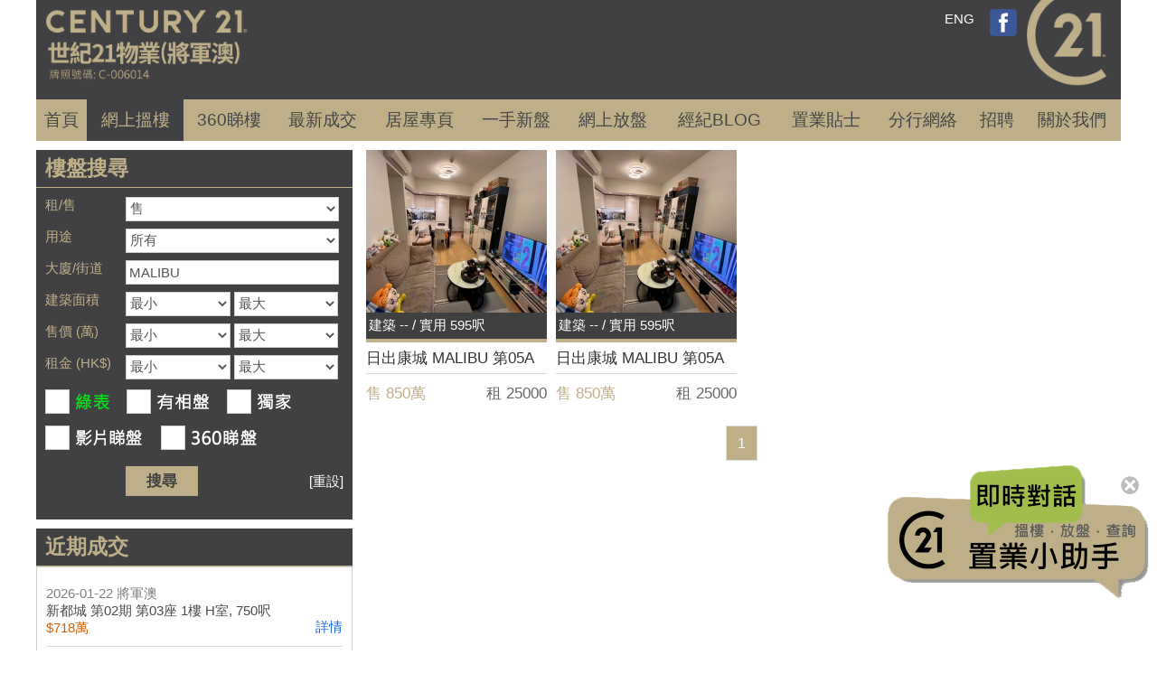

--- FILE ---
content_type: text/html; charset=UTF-8
request_url: https://www.c21property.hk/property_search.php?bname=MALIBU&saleType=1
body_size: 37988
content:
<!DOCTYPE html PUBLIC "-//W3C//DTD XHTML 1.0 Transitional//EN" "http://www.w3.org/TR/xhtml1/DTD/xhtml1-transitional.dtd">
<html xmlns="http://www.w3.org/1999/xhtml">
<head>
<meta http-equiv="Content-Type" content="text/html; charset=utf-8" />
<title>世紀21物業(將軍澳)</title>
<meta name="description" CONTENT="世紀21物業(將軍澳) - 提供將軍澳樓盤資訊、成交紀錄、按揭計算、地產新聞、屋苑平面圖、銀行估價、網上放盤、屋苑走勢。">
<meta name="keywords" CONTENT="世紀21物業將軍澳,將軍澳,地產, 地產代理, 地產AGENT, 地產公司, 香港地產, 地產網, 香港地產網, 香港地產網站, 房地產, 香港房地產, 房產, 香港房地產網, 物業買賣, 物業代理, 物業, 買樓, 租樓, 賣樓, 搵樓, 二手樓, 網上搵樓, 香港搵樓, 香港買樓, 租屋, 租屋網, 香港屋網, 租屋網站, 香港租屋, 香港租屋網, 租屋香港, 樓盤交易, 新盤, 樓盤, 租盤, 放盤, 筍盤, 居屋, 屋苑, 洋樓, 複式, 複式單位, 豪宅, 商廈, 甲級, 寫字樓, 置業, 舖位, 工商舖, 地產街, 中原, 美聯, 世紀21, Century 21,Tseung Kwan O, Property, property agency, property agent, real estate, hong kong property, hk property, real estate agent, property agent in hong kong, office">
<meta name="robots" CONTENT="index, follow">
<meta name="viewport" content="width=device-width, initial-scale=1">
<script src="js/jquery.min.js"></script> 
<link rel="stylesheet" href="css/bootstrap.min.css">  
<link rel="stylesheet" type="text/css" href="fancybox3/dist/jquery.fancybox.min.css">
<link href="style_rsp.css?id=11" type="text/css" rel="stylesheet">
<link href="index.css?id=6" type="text/css" rel="stylesheet"> 
<script src="js/bootstrap.min.js"></script>  
<script src="fancybox3/dist/jquery.fancybox.min.js"></script>
<script> 
	var isfanceopen=false;
    if(typeof history.pushState === "function"){
		 
        window.onpopstate = function (){
            // Handle the back (or forward) buttons here
            // Will NOT handle refresh, use onbeforeunload for this.
			 		if(isfanceopen){
						 $.fancybox.close(); 
						 isfanceopen=false;
					} 
        };
    }

</script>
<!--Start of Tawk.to Script

<script type="text/javascript">

var Tawk_API=Tawk_API||{}, Tawk_LoadStart=new Date();

(function(){

var s1=document.createElement("script"),s0=document.getElementsByTagName("script")[0];

s1.async=true;

s1.src='https://embed.tawk.to/5c2dd2f982491369baa04d9b/default';

s1.charset='UTF-8';

s1.setAttribute('crossorigin','*');

s0.parentNode.insertBefore(s1,s0);

})();

</script>
-->
<!--End of Tawk.to Script--><link href="property.css?id=4" type="text/css" rel="stylesheet" />
<script src="property.js?id=3"></script>

<style> 
 
@media (max-width: 767px) { 
	.tb{
		margin-top:0px
	}
}

</style>
</head>

<body>
	<div class="main container-fluid">
	<script>
function opensearch(){
	window.location.href="property_search.php";
}
</script>
    <div class="row top">
    	<div class="col-xs-8">            
                <div class="logo_tko"><a href="./"><img src="img/logo_tko.png?id=3" /></a></div>
		</div>
        <div class="col-xs-4">
        		<div class="lang"><a href="eng/">ENG</a></div>
        		<div class="fb"><a href="https://www.facebook.com/c21TKO" target="_blank"><img src="img/facebook.png" /></a></div>
                <div class="logo_c21"><a href="./"><img src="img/c21logo.png?id=3" /></a></div>
		</div> 
    </div> 
    <div class="row"> 
            <div class="col-xs-12">
          
            <ul class="menu">
            	<li class=""><a href="./">首頁</a></li> 
                <li class="visible-xs active"><a href="property_search.php?saleType=1">買樓</a></li>
                <li class="visible-xs "><a href="property_search.php?saleType=2">租樓</a></li>
                <li class="dropdown hidden-xs  active "><a href="property_search.php">網上搵樓</a> </li>  
                <li class="dropdown hidden-xs "><a href="property_search.php?isvr=1">360睇樓</a> </li>  
                   <li class="dropdown "><a href="#" id="dropdownMenu2" data-toggle="dropdown" aria-expanded="true"><span class="hidden-xs">最新</span>成交</a>
                	<div class="dropdown-menu" role="menu" aria-labelledby="dropdownMenu2"> 
                		<a href="tran.php">即時市場成交</a>
                        <a href="tran_prop.php">田土廳登記</a>
                        <a href="tran_trends.php">屋苑走勢</a>
                        <a href="tran_news.php">成交速遞</a>
                    </div> 
                </li> 
                <li class=""><a href="hos.php">居屋<span class="hidden-xs">專頁</span></a></li>
                <li class="hidden-xs "><a href="firsthand.php">一手<span class="hidden-xs">新盤</span></a></li>                
                <li class="hidden-500 "><a  href="listing.php">網上放盤</a></li>
                <li class="hidden-xs "><a href="agent_blog.php">經紀BLOG</a></li>
                <li class="hidden-xs dropdown "><a href="#" id="dropdownMenu3" data-toggle="dropdown" aria-expanded="true">置業貼士</a>
                	<div class="dropdown-menu" role="menu" aria-labelledby="dropdownMenu3">
                    	<a href="val.php">網上估價</a>
                		<a href="mortgage.php">按揭計算機</a>                        
                        <a href="unlucky.php">凶宅資料</a>  
                        <a href="news_content.php?author=PHK_NEWSPROP">地產新聞</a>
                        <a href="news_content.php?author=PHK_NEWSAGENT">代理新聞</a>
                        <a href="market.php">市況分析</a>
                    </div> 
                </li>              
                <!--li class="hidden-xs dropdown "><a href="#" id="dropdownMenu4" data-toggle="dropdown" aria-expanded="true">樓市資訊</a>   
                	<div class="dropdown-menu" role="menu" aria-labelledby="dropdownMenu4">
                    		<a href="news_content.php?author=PHK_NEWSPROP">地產新聞</a>
                            <a href="news_content.php?author=PHK_NEWSAGENT">代理新聞</a>
                            <a href="market.php">市況分析</a>
                    </div>  
                </li-->   
                <li class="hidden-xs "><a href="shop.php">分行網絡</a></li>
                <li class="hidden-xs " ><a href="jobs.php">招聘</a></li>
                <li class="hidden-xs "><a href='profile.php'>關於我們</a></li>
                <li class="visible-xs"><a data-toggle="collapse" data-target="#bs-example-navbar-collapse-1" aria-expanded="false" href="javascript:void(0)">更多...</a></li>
             </ul>
          </div>
	</div>
	<div class="collapse navbar-collapse" id="bs-example-navbar-collapse-1" style="position:absolute"> 
       
      <ul class="nav navbar-nav navbar-right visible-xs">
      			<li><a href="property_search.php" style="border-bottom:none;">網上搵樓</a> 
                	<div class="submenu">
                    <div>
                    	<a href="special_hot.php">推介筍盤</a> 
                        <a href="property_search.php">搵樓易</a>
                    </div> 
                    </div>
                </li> 
                <li><a href="youtube.php">代理帶睇樓</a></li> 
      			<li><a href="firsthand.php">一手新盤</a></li> 
                <li><a href="listing.php">網上放盤</a></li>
                <li><a href="agent_blog.php">經紀BLOG</a></li>
                <li><a href="#" style="border-bottom:none;">置業貼士</a> 
					<div class="submenu">
                    <div>
                    <a href="val.php">網上估價</a>
                	<a href="mortgage.php">按揭計算機</a> 
                    </div> 
					<div>
                  		<a href="news_content.php?author=PHK_NEWSPROP">地產新聞</a> 
                        <a href="news_content.php?author=PHK_NEWSAGENT">代理新聞</a>
                    </div>
                    <div> 					 
                 	 <a href="unlucky.php">凶宅資料</a>  
                     <a href="market.php">市況分析</a>
                    </div>
                    </div>
                </li>  
                <!--li><a href="#" style="border-bottom:none;">樓市資訊</a><span class="glyphicon glyphicon-menu-down float_right"></span>
                	<div class="submenu">
                    <div>
                    	
                    </div>
                    <div> 
						
                    </div> 
                    </div>
                </li--> 
                
                <li><a href="shop.php">分行網絡</a></li>
                <li><a href="jobs.php">招聘</a></li> 
                <li><a href='profile.php'>關於我們</a></li>                
      </ul>
	</div><!-- /.navbar-collapse -->      	
    <div class="tb">
    <!--div><div class="topnav"><a href="./">主頁</a> <span>&rsaquo;</span> 樓盤搜尋</div></div-->
    <table width="100%" ><tr>
    	  <td class="hidden-xs leftcol">
              <div class="lefttitle"><div class="letter">樓盤搜尋</div></div>
              <div class="form">  
 <FORM name='findForm' id='findForm' action='property_search.php' method='get'>
  	<input type='hidden' id='page' name='page'>
	<input type='hidden' id='sort' name='sort' value=''>
 <table width='100%'>   
    <TR>
      <TD > 租/售</TD>
      <TD>
      <div id='saletype'>
        <select name='saleType' id='saleType' onchange='changesaleType(this.value);'>
			<option value=0> 所有</option>
			<option value=1 selected> 售</option>
			<option value=2 > 租</option> 
        </select>
        </div>
        </TD>   
    </TR>
    <!--TR>      
      <TD>
        地區</TD>
      <TD>
     	<div id='district'>
        <select name='dcode' id='dcode'>
			<option value='ALL'>所有地區</option>
			<option value='NTK' >Tseung Kwan O 將軍澳</option> 
        </select>
        </div>
        </TD>
    </TR-->
    <TR>
      <TD >
        用途</TD>
      <TD>
      <div id='usage'>
        <select name='propType' id='prop'> 
		 <option value='' selected> 所有</option>
          <option value=R > 住宅</option> 
          <option value=C > 商舖</option>    
          <option value=P > 車位</option>    
        </select>
        </div>
        </TD>   
    </TR>
    <TR> 
      <TD >      
        大廈/街道</TD>
      <TD>
        <input type='text' name='bname' value="MALIBU" id='bname' onclick='openmodal()'>
		</TD>
    </TR> 
    <TR>
      <TD >
        建築面積</TD>
      <TD >
        <select name='sizeType1' id='size1'>
          <option value=''>最小</option>  
		  <option value=400 > 400呎</option>
          <option value=600 > 600呎</option>
          <option value=800 > 800呎</option>
          <option value=1000 > 1000呎</option>
          <option value=1200 > 1200呎</option>
          <option value=1500 > 1500呎</option>
          <option value=2000 > 2000呎</option>
          <option value=3000 > 3000呎</option>
          <option value=5000 > 5000呎</option>
          <option value=10000 > 10000呎</option>
        </select>
		<select name='sizeType2' id='size2'>
          <option value=''>最大</option>
           <option value=400 > 400呎</option>
          <option value=600 > 600呎</option>
          <option value=800 > 800呎</option>
          <option value=1000 > 1000呎</option>
          <option value=1200 > 1200呎</option>
          <option value=1500 > 1500呎</option>
          <option value=2000 > 2000呎</option>
          <option value=3000 > 3000呎</option>
          <option value=5000 > 5000呎</option>
          <option value=10000 > 10000呎</option>
        </select>
		</TD>
    </TR>
    <TR>     
      <TD nowrap>
        售價 (萬)</TD>
      <TD>
        <select name='priceType1' id='price1'>
          <option value=''>最小</option> 
          <option value=1 > 100</option>
          <option value=2 > 200</option>
          <option value=3 > 300</option>
          <option value=4 > 400</option>
          <option value=6 > 600</option>
          <option value=8 > 800</option>
          <option value=12 > 1200</option>
		  
        </select>
 		<select name='priceType2' id='price2'>
          <option value=''>最大</option>
          <option value=1 > 100</option>
          <option value=2 > 200</option>
          <option value=3 > 300</option>
          <option value=4 > 400</option>
          <option value=6 > 600</option>
          <option value=8 > 800</option>
          <option value=12 > 1200</option>
        </select>
       
		</TD>
    </TR>
    <TR>     
      <TD >
        租金 (HK$)</TD>
      <TD> 
        <select name='rentType1' id='rent1'>
          <option value=''>最小</option> 
		  <option value=5000 > 5,000</option> 
          <option value=8000 > 8,000</option> 
          <option value=12000 > 12,000</option> 
          <option value=15000 > 15,000</option> 
          <option value=20000 > 20,000</option> 
          <option value=30000 > 30,000</option> 
          <option value=50000 > 50,000</option> 
        </select>
 		<select name='rentType2' id='rent2'>
          <option value=''>最大</option>
          <option value=5000 > 5,000</option>
          <option value=8000 > 8,000</option>
          <option value=12000 > 12,000</option>
          <option value=15000 > 15,000</option>
          <option value=20000 > 20,000</option>
          <option value=30000 > 30,000</option>
          <option value=50000 > 50,000</option>
        </select>        
		</TD> 
    </TR>
    <tr> 
		<td colspan='2'>
	  <img src='img/gbt_off.png' class='gbt'  id='gbt' onclick='changeGreenValue()' />
		<input type='hidden' id='greenform' name='greenform' value='0' >
	   
	  <img src='img/wphoto_off.png' class='wphotoimg' id='wphotoimg' onclick='changeWphotoValue()' />
		<input type='hidden' id='isphoto' name='isphoto' value='0' >
	   
	  <img src='img/sa_off.png' class='saimg' id='saimg' onclick='changeSaValue()' />
		<input type='hidden' id='issa' name='issa' value='0' >
	   
	    <img src='img/yt_off.png' class='ytimg' id='ytimg' onclick='changeYtValue()' />
		<input type='hidden' id='isyt' name='isyt' value='0' >
	    
	    <img src='img/vr_off.png' class='saimg' id='vrimg' onclick='changeVrValue()' />
		<input type='hidden' id='isvr' name='isvr' value='0' >
	  </td>
	</tr>
    <TR> 
	   <td></td>
		<td>
			<div style='text-align:left'><input type='submit' value='搜尋' class='searchbtn' /></div>
			<div class='reset'><a href='property_search.php'>[重設]</a></div>
		</td>    
    </TR>
    <TR>
      <TD></TD>
      <TD align='right' valign='top'></TD>
    </TR>     
  </table></FORM></div>
              <div class="v10height"></div>
              <div class="lefttitle"><div class="letter">近期成交</div></div>
              <div class="lefttran">
    	<div class='tran_bd'>         	
                 <div class='tran_input'><span>2026-01-22</span> <span class='tran_dist'>將軍澳</span></div>
                 <div class='tran_addr'>新都城 第02期 第03座 1樓 H室, 750呎<BR><span class='tran_price'>$718萬</span></div>
          	<a href='tran_prop_detail.php?ref=09482106&year=2026' name='trans'>詳情</a>
        </div>
    
    	<div class='tran_bd'>         	
                 <div class='tran_input'><span>2026-01-22</span> <span class='tran_dist'>將軍澳</span></div>
                 <div class='tran_addr'>帝景灣 第01座 2樓 B室<BR><span class='tran_price'>$1908萬</span></div>
          	<a href='tran_prop_detail.php?ref=09482355&year=2026' name='trans'>詳情</a>
        </div>
    
    	<div class='tran_bd'>         	
                 <div class='tran_input'><span>2026-01-22</span> <span class='tran_dist'>將軍澳</span></div>
                 <div class='tran_addr'>日出康城 第11B期 凱柏峰 第01B座 10樓 A室<BR><span class='tran_price'>$743.5萬</span></div>
          	<a href='tran_prop_detail.php?ref=09482227&year=2026' name='trans'>詳情</a>
        </div>
    
    	<div class='tran_bd'>         	
                 <div class='tran_input'><span>2026-01-22</span> <span class='tran_dist'>將軍澳</span></div>
                 <div class='tran_addr'>和明苑 第01期 B座 和暉閣 3樓 2室, 807呎<BR><span class='tran_price'>$460萬</span></div>
          	<a href='tran_prop_detail.php?ref=09482318&year=2026' name='trans'>詳情</a>
        </div>
    
    	<div class='tran_bd'>         	
                 <div class='tran_input'><span>2026-01-22</span> <span class='tran_dist'>將軍澳</span></div>
                 <div class='tran_addr'>日出康城 第03期 緻藍天 第01座 11樓 LB室<BR><span class='tran_price'>$380萬</span></div>
          	<a href='tran_prop_detail.php?ref=Z0810012&year=2026' name='trans'>詳情</a>
        </div>
    
    	<div class='tran_bd'>         	
                 <div class='tran_input'><span>2026-01-22</span> <span class='tran_dist'>將軍澳</span></div>
                 <div class='tran_addr'>富寧花園 第04座 34樓 L室, 551呎<BR><span class='tran_price'>$339萬</span></div>
          	<a href='tran_prop_detail.php?ref=09481983&year=2026' name='trans'>詳情</a>
        </div>
    
    	<div class='tran_bd'>         	
                 <div class='tran_input'><span>2026-01-22</span> <span class='tran_dist'>將軍澳</span></div>
                 <div class='tran_addr'>蔚藍灣畔 第05座 8樓 A室, 981呎<BR><span class='tran_price'>$900萬</span></div>
          	<a href='tran_prop_detail.php?ref=09481811&year=2026' name='trans'>詳情</a>
        </div>
    
    	<div class='tran_bd'>         	
                 <div class='tran_input'><span>2026-01-22</span> <span class='tran_dist'>將軍澳</span></div>
                 <div class='tran_addr'>蔚藍灣畔 第06座 32樓 E室, 978呎<BR><span class='tran_price'>$1038萬</span></div>
          	<a href='tran_prop_detail.php?ref=09482197&year=2026' name='trans'>詳情</a>
        </div>
    
    	<div class='tran_bd'>         	
                 <div class='tran_input'><span>2026-01-22</span> <span class='tran_dist'>將軍澳</span></div>
                 <div class='tran_addr'>富寧花園 第01座 32樓 J室<BR><span class='tran_price'>$416.8萬</span></div>
          	<a href='tran_prop_detail.php?ref=09481989&year=2026' name='trans'>詳情</a>
        </div>
    
    	<div class='tran_bd'>         	
                 <div class='tran_input'><span>2026-01-22</span> <span class='tran_dist'>將軍澳</span></div>
                 <div class='tran_addr'>都會&#39365; 第02期 城中&#39365; 第08座 60樓 E室, 695呎<BR><span class='tran_price'>$665萬</span></div>
          	<a href='tran_prop_detail.php?ref=09481853&year=2026' name='trans'>詳情</a>
        </div>
    </div>
          
          </td>
    	  <td> 
               <!--div class='panel panel-primary visible-xs'>
				<div class='panel-heading'>
					<h4 class='panel-title'> 
						<a data-toggle='collapse' href='#searchcollapse' class='btn' style='display:block; width:100%'> 
							<span class='glyphicon glyphicon-search'></span> <span style='font-size:17px;'>詳細搜尋</span>
							<span class='glyphicon glyphicon-chevron-down' id='arrow_updown' style='float:right; margin-top:5px'></span>
						</a>
					</h4>
				</div>
				<div id='searchcollapse' class='panel-collapse collapse'>
                <div class="form-xs">
                	                </div>
                </div>
              </div-->
              <div class="form-xs visible-xs">
              	<FORM name='findForm_xs' id='findForm_xs' action='property_search.php' method='get' >
                <input type='hidden' id='saleType_xs' name='saleType' value='1' />  
                	<table><tr>
                    	<!--td class="buy"> 
                    		<a href="javascript:stypechange_xs(1);" class='active'>買樓</a>
                        </td>
                        <td class="rent">
                    		<a href="javascript:stypechange_xs(2);" >租樓</a>
                        </td-->
                     <td> 
                        <div class="bname">
                        <table><tr><td><input type="text" name="bname" id="bname_xs" placeholder="屋苑名稱(例如: 新都城)" value="MALIBU" onclick="openmodal()" /></td><td><a class='bselect' data-toggle="modal" data-target="#hotbname"><img src="img/arrow_down.png" /></a></td></tr></table>                      
                        </div>
					</td>
                 	<td width="15%">
                    
					<select name='priceType' id='price_xs' onchange='priceSearch(this.value)'>
                    <option value=''>售價</option>
                      <option value='1' > 0-100萬</option>
                      <option value='2' > 100-300萬</option>
                      <option value='3' > 300-500萬</option>
                      <option value='4' > 500-800萬</option>
                      <option value='5' > 800-1200萬</option>
                      <option value='6' > 1200-1600萬</option>
                      <option value='7' > 1600-2000萬</option>
                      <option value='8' > 2000萬 以上</option>
                    </select>                    </td>
                    <td width="15%">
                    <select name='sizeType' onchange='priceSearch(this.value)'>
                      <option value=''>面積</option>
                      <option value=1 >0-400呎</option>
                      <option value=2 >400-600呎</option>
                      <option value=3 >600-800呎</option>
                      <option value=4 >800-1000呎</option>
                      <option value=5 >1000-1200呎</option>
                      <option value=6 >1200-1500呎</option>
                      <option value=7 >1500-2000呎</option>
                      <option value=8 >2000-3000呎</option>
                      <option value=9 >3000-5000呎</option>
                      <option value=10 >5000-10000呎</option>
                    </select>                    </td>
                    </tr>
                    <tr>
                    <td colspan="3">
                        <table><tr><td>
                        
		  <img src='img/gbt_off.png' class='gbt' id='gbt' onclick='changeGreenValue_xs(1)' style='height:100%;max-height:18px;' />
			<input type='hidden' id='greenform-xs' name='greenform' value='0' >
		                          </td>
                        <td>
                        
	  <img src='img/wphoto_off.png' class='wphotoimg' id='wphotoimg' onclick='changeWphotoValue_xs(1)' style='height:100%;max-height:18px;' />
		<input type='hidden' id='isphoto-xs' name='isphoto' value='0' >
	                          </td>
                         <td>
                        
	  <img src='img/sa_off.png' class='saimg' id='saimg' onclick='changeSaValue_xs(1)' style='height:100%;max-height:18px; margin-left:0' />
		<input type='hidden' id='issa-xs' name='issa' value='0' >
	                          </td>
                         <td>
                        
	  <img src='img/yt_off.png' class='saimg' id='ytimg' onclick='changeYtValue_xs(1)' style='height:100%;max-height:18px; margin-left:0' />
		<input type='hidden' id='isyt-xs' name='isyt' value='0' >
	                          </td>
                         <td>
                        
	  <img src='img/vr_off.png' class='saimg' id='vrimg' onclick='changeVrValue_xs(1)' style='height:100%;max-height:18px; margin-left:0' />
		<input type='hidden' id='isvr-xs' name='isvr' value='0' >
	                          </td>
                        </tr></table>
                    </td>
                    
                    
                    </tr>
                    </table>
                   
                    </FORM>   
              </div>
              
              <div id="prop_list">
                
		<div class='col-xs-12 col-sm-6 col-md-3 propitem'>
                	<div class=''>
						<div class='soleagent'></div>
                    	<a href='property_detail.php?ref=C0622990&cid=183261&saleType=1'><img src='https://imgs.property.hk/midPhotos/2025/d/9/9/45c0326a0d2e86d559d161fa7ee4c2f1.jpg' /></a>
                    </div>
                    <div class='size'>建築 -- / 實用 595呎</div> 
                    <div class='bname'>日出康城 MALIBU 第05A期</div>
                    <div class='price'>
                    	<div class='sale'>售 850萬</div>
                    	<div class='rent'>租 25000</div>                        
                    </div>
		</div>
	 
		<div class='col-xs-12 col-sm-6 col-md-3 propitem'>
                	<div class=''>
						<div class='soleagent'></div>
                    	<a href='property_detail.php?ref=CW8183261FVINCENT&cid=183261&saleType=1'><img src='https://imgs.property.hk/midPhotos/2025/3/3/f/1bad5ef4aa4bda65fb72815514ff4045.jpg' /></a>
                    </div>
                    <div class='size'>建築 -- / 實用 595呎</div> 
                    <div class='bname'>日出康城 MALIBU 第05A期</div>
                    <div class='price'>
                    	<div class='sale'>售 850萬</div>
                    	<div class='rent'>租 25000</div>                        
                    </div>
		</div>
	 
		<div class='numnavbar'> 
			<table width='100%'><td align='right'> 
					<div class='center-pagination'><ul class='pagination pagination-lg'><li><a class='active'>1</a></li></ul></div> 
			</td></tr></table>
		</div>
    <input type='hidden' id='item_total' value='2'>              </div>
          </td>
       	 </tr>
         </table> 
    </div>  
</div>
<div class="footer">
         	 <div>
             	<div>本網頁所提供的資料僅作參考用途，若因錯漏而引致任何不便及損失，世紀21物業(將軍澳)概不負責。</div>
                <div>@2025 世紀21物業(將軍澳)  牌照編號: C-006014 版權所有。</div>
                <div class="privacy"><a href="disclaimers.php">免責條款</a> | <a href="policy.php">私隱政策</a>  | <a href="https://agent2.property.hk/admin/" target="_blank">管理員登入</a></div>
             </div>
             <div class="visible-xs" style="height:70px;"></div>
</div>
          
<div id="top-link-block" class="hidden">
    <a href="javascript:void(0)" class="backtop" onclick="gotop()"><span class="glyphicon glyphicon-chevron-up" style="color:#ffffff"></span><br />置頂</a>
</div>

<div class="enquirynow" id="enquirynow">
<div class="closeenquirybtn" onclick="closeChat()"><img src="img/close.svg" /></div>
<a href="https://api.whatsapp.com/send?phone=85297629960" target="_blank">
  <img src="/img/enquirynow.png" />
</a>
</div>
<style>
.enquirynow{ 
  position:fixed;
  bottom:50px;
  right:0;
}
.enquirynow .closeenquirybtn{
  position:absolute;right:20px;top:20px;
  cursor:pointer; 
}
.enquirynow .closeenquirybtn img{
  width:20px;
}
@media (max-width: 767px) { 
  .enquirynow img{
      width:200px;     
  }
  .enquirynow .closeenquirybtn{
    position:absolute;right:10px;top:10px; 
  }
}
</style>
<script> 
	$(window).scroll(function(){  
		if ( ($(window).height() + 100) < $(document).height() ) {
			$('#top-link-block').removeClass('hidden').affix({
				// how far to scroll down before link "slides" into view
				offset: {top:100} 
			});
		}  
		
	});	  
	

function gotop(){
	$('html,body').animate({scrollTop:0},'fast');
	//openmenu(false);
	return false;
} 	
</script>
<script> 
  
function resizeCanvas() {  
 
}

$(document).ready(function(){ 
  window.onresize = resizeCanvas;
    //getTranlist("S");
}); 
  
  if (sessionStorage.closeenquiry == 2) {
      document.getElementById("enquirynow").style.display = "none"; 
  } else {
      document.getElementById("enquirynow").style.display = "block"; 
  }

    function closeChat(val) {  
        document.getElementById("enquirynow").style.display = "none"; 
        sessionStorage.closeenquiry = 2; 
    }
   
</script> ﻿
<!-- Modal -->
<div class="modal fade" id="hotbname" tabindex="-1" role="dialog" aria-labelledby="exampleModalCenterTitle" aria-hidden="true">
  <div class="modal-dialog modal-dialog-centered" role="document">
    <div class="modal-content">
      <div class="modal-header">
        <h5 class="modal-title" id="exampleModalLongTitle">屋苑選擇</h5>
        <button type="button" class="close" data-dismiss="modal" aria-label="Close">
          <span aria-hidden="true">&times;</span>
        </button>
      </div>
      <div class="modal-body">
       <div class="container-fluid">
		<div class="row">
        	<div class="col-xs-12"><table style="width:100%"><tr><td width='60%'><input type="text" id="bname2" placeholder="屋苑名稱(例如: 新都城)" value="MALIBU" /></td><td width='20%' align="center"><div onclick="bnameSearch()" style="background-color:#beaf88; color:#333; height:auto; cursor:pointer; line-height:30px">搜尋</div></td><td width='20%' align="center"><div onclick="bnameReset()" style="color:#999; cursor:pointer">重設</div></td></tr></table></div>
        </div>
        <div class="row">
        	<div class="col-xs-12 title">寶琳站</div>
            <div class='col-xs-4 col-sm-2'><a href='property_search.php?bname=富麗花園&saleType=1'>富麗花園</a></div><div class='col-xs-4 col-sm-2'><a href='property_search.php?bname=慧安園&saleType=1'>慧安園</a></div><div class='col-xs-4 col-sm-2'><a href='property_search.php?bname=新都城 第01期&saleType=1'>新都城 第01期</a></div><div class='col-xs-4 col-sm-2'><a href='property_search.php?bname=新都城 第02期&saleType=1'>新都城 第02期</a></div><div class='col-xs-4 col-sm-2'><a href='property_search.php?bname=都會豪庭&saleType=1'>都會豪庭</a></div><div class='col-xs-4 col-sm-2'><a href='property_search.php?bname=旭輝臺&saleType=1'>旭輝臺</a></div><div class='col-xs-4 col-sm-2'><a href='property_search.php?bname=怡心園&saleType=1'>怡心園</a></div><div class='col-xs-4 col-sm-2'><a href='property_search.php?bname=疊翠軒&saleType=1'>疊翠軒</a></div><div class='col-xs-4 col-sm-2'><a href='property_search.php?bname=茵怡花園&saleType=1'>茵怡花園</a></div><div class='col-xs-4 col-sm-2'><a href='property_search.php?bname=欣明苑&saleType=1'>欣明苑</a></div><div class='col-xs-4 col-sm-2'><a href='property_search.php?bname=英明苑&saleType=1'>英明苑</a></div><div class='col-xs-4 col-sm-2'><a href='property_search.php?bname=浩明苑&saleType=1'>浩明苑</a></div><div class='col-xs-4 col-sm-2'><a href='property_search.php?bname=景明苑&saleType=1'>景明苑</a></div><div class='col-xs-4 col-sm-2'><a href='property_search.php?bname=康盛花園&saleType=1'>康盛花園</a></div><div class='col-xs-4 col-sm-2'><a href='property_search.php?bname=景林村&saleType=1'>景林村</a></div><div class='col-xs-4 col-sm-2'><a href='property_search.php?bname=翠林村&saleType=1'>翠林村</a></div><div class='col-xs-4 col-sm-2'><a href='property_search.php?bname=寶林村&saleType=1'>寶林村</a></div>            <div class="col-xs-12 title">坑口站</div>
            <div class='col-xs-4 col-sm-2'><a href='property_search.php?bname=東港城&saleType=1'>東港城</a></div><div class='col-xs-4 col-sm-2'><a href='property_search.php?bname=南豐廣場&saleType=1'>南豐廣場</a></div><div class='col-xs-4 col-sm-2'><a href='property_search.php?bname=新寶城&saleType=1'>新寶城</a></div><div class='col-xs-4 col-sm-2'><a href='property_search.php?bname=蔚藍灣畔&saleType=1'>蔚藍灣畔</a></div><div class='col-xs-4 col-sm-2'><a href='property_search.php?bname=海悅豪園&saleType=1'>海悅豪園</a></div><div class='col-xs-4 col-sm-2'><a href='property_search.php?bname=富寧花園&saleType=1'>富寧花園</a></div><div class='col-xs-4 col-sm-2'><a href='property_search.php?bname=安寧花園&saleType=1'>安寧花園</a></div><div class='col-xs-4 col-sm-2'><a href='property_search.php?bname=頌明苑&saleType=1'>頌明苑</a></div><div class='col-xs-4 col-sm-2'><a href='property_search.php?bname=煜明苑&saleType=1'>煜明苑</a></div><div class='col-xs-4 col-sm-2'><a href='property_search.php?bname=和明苑&saleType=1'>和明苑</a></div><div class='col-xs-4 col-sm-2'><a href='property_search.php?bname=裕明苑&saleType=1'>裕明苑</a></div><div class='col-xs-4 col-sm-2'><a href='property_search.php?bname=顯明苑&saleType=1'>顯明苑</a></div>            <div class="col-xs-12 title">將軍澳站</div>
            <div class='col-xs-4 col-sm-2'><a href='property_search.php?bname=將軍澳廣場&saleType=1'>將軍澳廣場</a></div><div class='col-xs-4 col-sm-2'><a href='property_search.php?bname=將軍澳中心&saleType=1'>將軍澳中心</a></div><div class='col-xs-4 col-sm-2'><a href='property_search.php?bname=君傲灣&saleType=1'>君傲灣</a></div><div class='col-xs-4 col-sm-2'><a href='property_search.php?bname=清水灣半島&saleType=1'>清水灣半島</a></div><div class='col-xs-4 col-sm-2'><a href='property_search.php?bname=天晉&saleType=1'>天晉</a></div><div class='col-xs-4 col-sm-2'><a href='property_search.php?bname=嘉悅&saleType=1'>嘉悅</a></div><div class='col-xs-4 col-sm-2'><a href='property_search.php?bname=帝景灣&saleType=1'>帝景灣</a></div><div class='col-xs-4 col-sm-2'><a href='property_search.php?bname=THE PARKSIDE&saleType=1'>THE PARKSIDE</a></div><div class='col-xs-4 col-sm-2'><a href='property_search.php?bname=寶盈花園&saleType=1'>寶盈花園</a></div><div class='col-xs-4 col-sm-2'><a href='property_search.php?bname=富康花園&saleType=1'>富康花園</a></div><div class='col-xs-4 col-sm-2'><a href='property_search.php?bname=廣明苑&saleType=1'>廣明苑</a></div><div class='col-xs-4 col-sm-2'><a href='property_search.php?bname=寶明苑&saleType=1'>寶明苑</a></div><div class='col-xs-4 col-sm-2'><a href='property_search.php?bname=唐明苑&saleType=1'>唐明苑</a></div><div class='col-xs-4 col-sm-2'><a href='property_search.php?bname=海天晉&saleType=1'>海天晉</a></div><div class='col-xs-4 col-sm-2'><a href='property_search.php?bname=CAPRI&saleType=1'>CAPRI</a></div><div class='col-xs-4 col-sm-2'><a href='property_search.php?bname=SAVANNAH&saleType=1'>SAVANNAH</a></div><div class='col-xs-4 col-sm-2'><a href='property_search.php?bname=海翩匯&saleType=1'>海翩匯</a></div><div class='col-xs-4 col-sm-2'><a href='property_search.php?bname=MONTEREY&saleType=1'>MONTEREY</a></div><div class='col-xs-4 col-sm-2'><a href='property_search.php?bname=藍塘傲&saleType=1'>藍塘傲</a></div><div class='col-xs-4 col-sm-2'><a href='property_search.php?bname=將軍澳豪庭&saleType=1'>將軍澳豪庭</a></div><div class='col-xs-4 col-sm-2'><a href='property_search.php?bname=雍明苑&saleType=1'>雍明苑</a></div>            <div class="col-xs-12 title">調景嶺站</div>
            <div class='col-xs-4 col-sm-2'><a href='property_search.php?bname=城中駅&saleType=1'>城中駅</a></div><div class='col-xs-4 col-sm-2'><a href='property_search.php?bname=都會駅&saleType=1'>都會駅</a></div><div class='col-xs-4 col-sm-2'><a href='property_search.php?bname=維景灣畔&saleType=1'>維景灣畔</a></div><div class='col-xs-4 col-sm-2'><a href='property_search.php?bname=彩明苑&saleType=1'>彩明苑</a></div><div class='col-xs-4 col-sm-2'><a href='property_search.php?bname=翠領峰&saleType=1'>翠領峰</a></div>            <div class="col-xs-12 title">康城站</div>
            <div class='col-xs-4 col-sm-2'><a href='property_search.php?bname=首都&saleType=1'>首都</a></div><div class='col-xs-4 col-sm-2'><a href='property_search.php?bname=領都&saleType=1'>領都</a></div><div class='col-xs-4 col-sm-2'><a href='property_search.php?bname=領峰&saleType=1'>領峰</a></div><div class='col-xs-4 col-sm-2'><a href='property_search.php?bname=領凱&saleType=1'>領凱</a></div><div class='col-xs-4 col-sm-2'><a href='property_search.php?bname=緻藍天&saleType=1'>緻藍天</a></div><div class='col-xs-4 col-sm-2'><a href='property_search.php?bname=峻瀅&saleType=1'>峻瀅</a></div><div class='col-xs-4 col-sm-2'><a href='property_search.php?bname=晉海&saleType=1'>晉海</a></div><div class='col-xs-4 col-sm-2'><a href='property_search.php?bname=LP6&saleType=1'>LP6</a></div><div class='col-xs-4 col-sm-2'><a href='property_search.php?bname=MALIBU&saleType=1'>MALIBU</a></div><div class='col-xs-4 col-sm-2'><a href='property_search.php?bname=MONTARA&saleType=1'>MONTARA</a></div><div class='col-xs-4 col-sm-2'><a href='property_search.php?bname= SEA TO SKY&saleType=1'> SEA TO SKY</a></div><div class='col-xs-4 col-sm-2'><a href='property_search.php?bname=MARINI&saleType=1'>MARINI</a></div><div class='col-xs-4 col-sm-2'><a href='property_search.php?bname=LP10&saleType=1'>LP10</a></div><div class='col-xs-4 col-sm-2'><a href='property_search.php?bname=凱柏峰&saleType=1'>凱柏峰</a></div><div class='col-xs-4 col-sm-2'><a href='property_search.php?bname=SEASONS PLACE&saleType=1'>SEASONS PLACE</a></div>        </div>
       </div>
      </div>
      <div class="modal-footer">
      </div>
    </div>
  </div>
</div> &#39365;</body>
</html>


--- FILE ---
content_type: text/css
request_url: https://www.c21property.hk/style_rsp.css?id=11
body_size: 10459
content:
body, html { 
	padding:0;
	margin:0;
	height: 100%;
	width: 100%;
	background-color:#ffffff;
	/*font:13px/1.231 "PingFang HK",STHeitiTC-Light,Arial,Meiryo,"Microsoft JhengHei",sans-serif;*/
	font-family: 'PingFang HK', STHeitiTC-Light, Arial, Meiryo, 'Microsoft JhengHei', sans-serif;
	font-weight: normal;
	font-size:15px;
	line-height:normal !important
}
* {
	-webkit-border-radius: 0 !important;
	-moz-border-radius: 0 !important;
	border-radius: 0 !important;
}
a:link {
	color:#1e65e4;
	text-decoration:none !important;
	text-shadow:none !important;
	font-weight:normal !important;
}
a:hover {
	color:#f08d00;
	text-decoration:none
}
a:visited {
	color:#1e65e4
}
a:focus{
	outline:none
}
*:focus{
	outline:none
}
 
area:focus{
	outline:none
}
em{
	color:#C00
}
select{
	background-color:#ffffff
}
form{
	padding-top:10px;
}
#findForm,#findForm1,#findForm2{
	padding-top:0px !important;
}
.container-fluid, .row, [class*='col-'] {
 padding:0;
 margin:0
}  

/*addthis share*/
.at-svc-print{
	display:none !important;
}

.main{
	width:100%;
	max-width:1200px;
	margin-left:auto;
	margin-right:auto;
	padding-bottom:10px;
} 
.top{
	background-color:#414143; 
}
.top .logo_tko{ 
	text-align:left;
	padding:10px;
}
.top .logo_tko img{
	width:100%;
	max-width:225px;
}
.top .logo_c21{ 
	text-align:right;
	padding:10px;
	padding-top:0px;
}
.top .logo_c21 img{
	width:100%;
	max-width:95px;
}
.top .fb{
	position:absolute;
	right:105px;
	padding:10px
}
.top .fb img{
	width:30px;
}
.top .lang {
	position:absolute;
	right:105px; 
	width:30px;
	margin-top:12px;
	margin-right:60px;
}
.top .lang a{
	color:#ffffff;	
}
.menubar{  
}
.menu{
	display:table;
	width:100%;
	font-size:19px; 
	background-color:#beaf88;
	list-style:none;
	padding:0px;
	margin-bottom:0px; 
}
.menu li{
	display:table-cell;
	text-align:center; 
	height:45px;
	vertical-align:bottom
}

.menu li a{ 
	display:block;
	padding:10px 2px;
	color:#464646 
}
.menu li.active{
	background-color:#414143;
	color:#beaf88;
}
.menu li.active a{
	color:#beaf88
}
.menu li:hover{
	background-color:#414143;

}
.menu li:hover>a{
	color:#beaf88;	 	
}
.menu li:hover>.dropdown-menu{
	display:block;
}

.menu .dropdown-menu{
	z-index:999999 !important;
	padding:0px;
	margin:0px;	 
	border:none;
	min-width:130px; 
}
 
.menu .dropdown-menu a{
	display:block;
	padding:8px;
	padding-left:15px;
	font-size:15px;
	background-color:#404040;
	border-top:1px solid #beaf88; 
	color:#beaf88 !important;	
}
.menu .dropdown-menu a:hover{ 
	color:#beaf88 !important;
}

.maindata{
	padding:15px;
}

.nav .submenu{
	display:table;
	width:100%; 
	border:1px solid #555;
}
.nav .submenu div{
	display:table-row;
	width:100%; 
}
.nav .submenu a{
	display:table-cell;
	font-size:17px;
	text-align:center;
	border:1px solid #555;
	padding:5px;
	width:50%;
	background-image:url(img/gray95.png);
	color:#ffffff !important; 	
}

.titlebar{
	margin-top:10px;
	padding: 5px 10px;
	font-size:23px;
	color:#beaf88;
	font-weight:bold;
	margin-bottom:5px;
	background-color:#414143
}
 
.titlebar a,.titlebar2 a{
	color:#FFF;
	font-size:15px;
	float:right;
	margin-top:7px;
}
.titlebar2{ 
	margin-top:10px;
	padding: 5px 10px;
	font-size:23px;
	color:#414143;
	font-weight:bold;
	margin-bottom:5px;
	background-color:#beaf88
}
 
.maincontent{
	background-color:#ffffff;
	max-width:1200px;
	min-height:300px;
	width:100%;
	padding:10px;
	margin-left:auto;
	margin-right:auto;
}
  
#top-link-block{
	z-index:9999;
}
#top-link-block.affix-top { 
    position: absolute; /* allows it to "slide" up into view */
    bottom: -82px; /* negative of the offset - height of link element */
    right: 10px; /* padding from the left side of the window */
}
#top-link-block.affix {
    position: fixed; /* keeps it on the bottom once in view */
    bottom: 210px; /* height of link element */
    right: 10px; /* padding from the left side of the window */
}
#top-link-block a{
	color:#FFF
}
.backtop{
	background-color:#000000;
	padding:10px 15px 15px 15px; 
	display:block;
	text-align:center
} 

.numnav{
	background-color:#e7e7e7;
	padding:8px;
	margin-bottom:10px;
}
.numnav td{
	color:#6e6e6e
}
.numnav .list{
	float:right;
	border-right:1px solid #d0d0d0
}

.numnav a{
	display:block; 
	padding:0 10px;
	height:30px;
	text-align:center;
	line-height:30px;
	background-color:#ffcc00;
	float:left; 
	border-right:none;
	color:#000;
	font-size:15px;
}
.numnav a.last{
	border-right:1px solid #d0d0d0;
}

.numnav a.active{
	background-color:#b60002;
	border-color:#b60002;
	color:#fff
}
.hi5{
	height:5px
}
em{
	color:#F00
}
.button{
	padding:5px 13px;
	font-size:15px;
	background-color:#258282; 
	color:#ffffff;
	border:none;
}  
 
.breaklink{
	word-break:break-all;
}

.fancybox-show-thumbs .fancybox-thumbs{
	background-color:#000000 !important
}

.customnav{
	position:absolute;
	top:0px;
	right:0px;
	width:100%;
	display:none;
	z-index:99990
}
.navbar-collapse{
	position:absolute;
	width:100%; 
	z-index:99990;
	margin-left:0px !important;
	margin-right:0px !important;
}
.navbar-default{
	background-image:none !important;
	background-color:transparent !important;
	border:none;
	box-shadow:none
}
.navbar-default .navbar-collapse, .navbar-default .navbar-form{
	border:none;
}
.nav{
	background:url(img/gray90.png);
}
.navbar-nav>li>a{
	color:#ffffff;
	font-size:17px;
	text-align:center;
	letter-spacing:3px
}
.nav>li>a{ 	
	border-bottom:1px solid #555
} 
.navbar-nav>li>a:hover{ 	
	color:#ffffff;
	background-color:#000
}
.navbar-nav{
	margin-top:0px;
}
.navbar-default .navbar-toggle{
	background-color:#32456b
}
.navbar-default .navbar-toggle:focus, .navbar-default .navbar-toggle:hover{
	background-color:#061d49
}
.navbar-default .navbar-toggle .icon-bar{
	background-color:#ffffff;
}
.navbar-toggle{
	margin-right:8px;
}

.pagenav{
	height:40px;
	width:100%;	 
	border-bottom:1px solid #9ecdcd;
	background-color:#d6f5f3;	
	font-size:15px;
	color:#114b4b;
	overflow:hidden; 
}
.pagenav .inner{ 
	line-height:40px;
	width:100%; 
	max-width:1200px; 
	padding-left:10px;
	margin:auto;
	
}
.pagenav img{
	height:34px;
}
.pagenav a{
	color:#114b4b;
	margin-right:10px;
}
.pagenav span{
	margin-right:10px;
}
.v10height{
	height:10px;
}
 
.pagedescript{
	padding-top:10px;
	padding-bottom:20px;
}
.footer{
	padding:10px; 	 
	width:100%;
	max-width:1200px;
	margin-left:auto;
	margin-right:auto;
	background-color:#404040;
	color:#beaf88;
}
.footer .privacy{
	
}
.footer a{
	color:#beaf88
}

.topnav{
	color:#666;
	padding:10px;
	padding-bottom:10px;
	width:100%; 
	border-bottom:1px solid #e2e2e2; 
	font-size:17px
}
.topnav a{
	color:#666;
}

.leftcol{
	padding-right:10px;
	width:30%;
}
.tb td{
	vertical-align:top
} 

.tb{
	margin-top:10px
}
.datacontent{
	padding:10px;
	font-size:17px; 
}

.pagination{
	margin:0;
}
.pagination-lg>li>a, .pagination-lg>li>span{
	padding: 8px 12px;
    font-size: 16px; 
	color:#6e6e6e;
}
.pagination-lg>li>a.active{
	background-color:#beaf88; 
	color:#fff
}
 
.pagination>li>a:focus, .pagination>li>a:hover, .pagination>li>span:focus, .pagination>li>span:hover{
	color:#beaf88
}
.center-pagination{
	text-align:center;
}
.c21btn{
	background-color:#beaf88;
	padding:3px 6px;
	min-width:70px;
	border:none;
	font-size:15px
} 
.tag .active{
	background-color:#beaf88 !important;
	color:#414143;
}
.tag table{
	width:100%;
	background-color:#414143;
	border-bottom:4px solid #beaf88;
	margin-top:10px;
}
.tag table td{
	border-right:3px solid #fff;
	color:#beaf88;
	text-align:center;
	vertical-align:middle;
	height:45px;
	padding:4px;
	font-size:17px;
	cursor:hand;
	cursor:pointer
}
.tag table td.last{
	border-right:none;
}

.tag table td img{
	height:21px;
	margin-right:5px;
	vertical-align:top
}
a.nophoto{
	display:block;
	background-color:#EEE;
	color:#666;
	width:100%;
	line-height:200px;	
	text-align:center;	
}

.modal-header{
	padding:0px;
}
.modal-title{
	font-size:17px;
	text-align:center;
	background-color:#414143;
	color:#beaf88;
	padding:8px;
}
.modal-body .title{
	font-size:17px;
	margin-top:5px;
	color:#FFF;
	padding:8px;
	background-color:#414143; 
}
.modal-header .close{
	background-color:#6a6a6a;
	padding:5px;
	width:30px;
	margin-top:-35px;
	margin-right:5px;
	opacity:1.0;
	text-shadow:none;
	color:#fff
}
.modal-body{
	padding:10px;
}
.modal-body a{
	display:block;
	height:40px;
	overflow:hidden;
	width:100%;
	padding:5px;
	margin:3px;
	padding-bottom:0px;
	margin-bottom:0px;
	text-align:center;
}
.soleagent{
	position:absolute;
	z-index:1049;
	margin:5px;
}
.soleagent img{
	width:50px !important;
	height:auto !important;
}

.soleagent2{
	position:absolute;
}
.soleagent2 img{
	width:50% !important;
	height:auto !important;
}

@media (max-width: 1200px) {
	 
}

@media (max-width: 1100px) {
 
}
@media (max-width: 1000px) {
	 
}  
@media (max-width: 767px) { 
	#top-link-block.affix { 
		 bottom: 160px;
	} 
	 .menu li{
		 height:20px;
	 }
	 .menu li a{ 
	 	padding:7px 2px;
		overflow:hidden; 
	 }
	 .menu .visible-xs{
		 display:table-cell !important
	 }
	 .datacontent{
		padding:5px;
		font-size:17px; 
	}
		  
}
@media (max-width: 550px) {
 
} 
@media (min-width: 501px) {
	.visible-500{
		display:none !important;
	} 
}
@media (max-width: 500px) {
	.pagination-lg>li>a, .pagination-lg>li>span{
		padding: 5px 10px;
		font-size: 14px; 
	}	 
	.hidden-500{
		display:none !important;
	}
	.visible-500{
		display:inline-block !important;
		width:100%;
	}
	.visible-500 img{
		margin-bottom:10px;
	}
	.footer{
		padding:5px;
		font-size:13px;
	}
	
	.tag table td span{
		display:block;
		font-size:15px;
	}
	.tag table td img{
		margin-right:0
	}
	.top .fb{ 
		top:60px;
		right:100px;
		padding:10px
	}
	.top .lang {
	 	top:60px;
		right:105px; 
		width:30px;
		margin-top:15px;
		margin-right:60px;
	}
}
@media (max-width: 450px) {
	　
}
@media (max-width: 400px) {
　} 

@media print {
  　
 
}

--- FILE ---
content_type: text/css
request_url: https://www.c21property.hk/index.css?id=6
body_size: 5124
content:
.right{
	padding-left:15px;
}
.searchbox{
	width:100%; 
	border-radius:15px !important;
	background-color:#414143;
	padding:20px;
	min-height:80px;
}
  
.searchbox .search_inner{ 
	width:100%; 
	background-color:#ffffff;
	border:2px solid #beaf86;
	border-radius:8px !important;
	padding-left:2px;
}
.searchbox .search_inner #bname{
	width:100%;
	height:30px;
	padding:5px;
	border:none;
	border-left:1px solid #CCC;
	padding-left:13px
}

.searchbox .search_inner table{ 
	border-collapse:collapse; 
	width:100%;
	
}

.searchbox .search_inner .buy{
	padding:6px;
	width:1%;
	white-space:nowrap
}
.searchbox .search_inner .rent{
	padding:6px;
	width:1%;	 
 	padding-left:0px;
	white-space:nowrap
}
.searchbox .search_inner .buy a,.searchbox .search_inner .rent a{
	display:block;  
	text-align:center;
	color:#7d7d7d; 	
	padding:5px;
	padding-left:8px;
	padding-right:8px;	
	border-radius:5px !important;
}


.searchbox .search_inner a.active{
	color:#ffffff;
	background-color:#beae8a
}
.searchbox .search_inner .bname{
	padding-right:6px; 
}
 
.searchbox .searchbtn{
	width:1%;
	white-space:normal; 
	background-color:#beaf88;
	text-align:center;
	vertical-align:middle; 
}
.searchbox .searchbtn img{
	width:85px; 
}
.searchbox .hotestate{
	margin-top:10px;
	color:#ffffff;
	height:20px;
	overflow:hidden;
}
.searchbox .hotestate table{
	width:100%;
}
.searchbox .hotestate table td{
	font-size:15px;
	vertical-align:top
}
.searchbox .hotestate table a{
	margin-left:10px;
	color:#ffffff
}
 
.propitem{
	padding:15px;
}
.propitem img{
	width:100%;
	height:230px;	
}
.propitem .size{
	padding:7px;
	background-color:#404040;
	color:#ffffff;
	font-size:15px;
	border-bottom:4px solid #beaf88;
}
.propitem .bname{
	font-size:17px;
	color:#333; 
	line-height:35px;
	height:35px;
	overflow:hidden;
	margin-bottom:10px;
	border-bottom:1px solid #d5d5d5
	
}
.propitem .price{
	font-size:17px;
}
.propitem .price .sale{

	color:#beaf88;
	float:left;
}
.propitem .price .rent{
 	color:#666;
	float:right;	
}

.tranlist{
	width:100%; 
	border-radius:15px !important;
	background-color:#beaf88;
	padding:20px;
	min-height:80px; 
	font-size:13px
}
.tranlist .title a{
	line-height:30px
}

@media (max-width: 1000px) {
	.tranlist{ 
		padding:10px; 
	}	 
}  
.tranlist .title{
	width:100%;
	margin-bottom:10px;
		font-size:21px;
}

.tranlist .title span{ 
	color:#414143;
}
.tranlist .title a{
	float:right;
	color:#ffffff;
	margin-left:5px
}
.tranlist .title a.active{
	color:#414143
}

.tranlist .databd{
	display:table;
	width:100%;
	border:5px solid #ffffff;
	border-radius:15px !important;
	min-height:100px;
	background-image:url(img/gray_bg.gif);
	background-repeat:repeat-x;
	background-position:top;
	background-color:#ffffff;
}
.tranlist .databd div{
	display:table;
	width:100%;
}
.tranlist .databd .head span{
	height:35px;
	display:table-cell; 
	vertical-align:middle;
	line-height:15px; 
	padding:5px; 
	text-align:center;	
}
.tranlist .databd a.item span{
	display:table-cell; 
	vertical-align:middle;
	line-height:13px; 
	padding-top:8px; 
	text-align:center;
}
.tranlist .databd .head{
	border-radius:10px !important;
	color:#beaf88
}
 
.tranlist .databd a.item{
	width:100%;
	display:table;
	color:#414143;
}

.tranlist .more{
	display:block !important;
	background-color:#414143;
	margin:15px;
	padding:5px; 
	max-width:180px;
	text-align:center;  
	border-radius:15px !important;
	color:#ffffff;
	margin-left:auto;
	margin-right:auto;
}
.firsthand .title{
	border-radius:15px !important; 
	text-align:center;
	margin-top:10px;
	padding: 5px 10px;
	font-size:23px;
	color:#beaf88;
	font-weight:bold;
	margin-bottom:5px;
	background-color:#414143
}
.firsthand .item{
	padding:3px !important;
	margin:5px;
	margin-bottom:10px;
	margin-top:10px;
	border:1px solid #E5E5E5;
	
}
.firsthand .img{
	background-color:#EBEBEB
}
.firsthand .img img{
	max-height:200px; 	
}
.firsthand .bname{
	font-size:17px;
	font-weight:bold;
	color:#333;
	padding-left:5px; 
	margin-top:5px;
}
.firsthand .desc{
	padding:5px;
	fonts-size:14px;
	line-height:17px;
}
.adv{
	/*background-color:#beaf88;*/
	padding:10px;
	margin-top:15px;
	margin-bottom:15px;
	border-radius:15px !important;
}

.adv img{
	max-height:180px
}
.agents-inner{
	width:100%;
	height:220px;
	overflow:auto;
}
.agents{
	display:table;
	width:100%;
	min-width:1000px
}
.agents .item{
	display:table-cell;  
	
}
.agents .item a{
	color:#414143
}
.agents .desc{
	text-align:center;
	font-size:13px
}
@media (max-width: 767px) { 
	.right{
		padding-left:0px;
	} 	
	.maindata{
		padding:8px;
	}
	.propitem{
		padding:8px;
	}
	.searchbox{
		padding:15px;
	}
	.propitem img{
		height:180px;
	}
}
@media (max-width: 500px) { 
	.maindata{
		padding:3px;
	}
	.propitem{
		padding:3px;
	}
	.propitem .size span{
		display:block
	}
	.searchbox{ 
		padding:10px; 
	}
}

--- FILE ---
content_type: text/css
request_url: https://www.c21property.hk/property.css?id=4
body_size: 4559
content:
.propitem{
	padding:5px;
	padding-top:0px;
	margin-bottom:20px;
	max-height:285px;
	overflow:hidden;
}
.propitem img{
	width:100%;
	height:180px;	
  object-fit: cover;
}
.propitem .nophoto{
	width:100%;
	background-color:#e4e4e4;
	color:#CCC;
	text-align:center;
	line-height:180px;		
}
.propitem .size{
	padding:5px 3px;
	height:33px;
	overflow:hidden;
	background-color:#404040;
	color:#ffffff;
	font-size:15px;
	border-bottom:4px solid #beaf88;
}
.propitem .bname{
	font-size:17px;
	color:#333; 
	line-height:35px;
	height:35px;
	overflow:hidden;
	margin-bottom:10px;
	border-bottom:1px solid #d5d5d5 
}

.propitem .price{
	font-size:17px;
}
.propitem .price .sale{ 
	color:#beaf88;
	float:left;
}
.propitem .price .rent{
 	color:#666;
	float:right;	
}
#findForm_xs{
	padding-top:0px;
}

.form-xs{
	background-color:#414143; 
	padding:5px 0;
	width:100%;
	margin-bottom:10px;	
}
 
.form-xs .bname{ 
	width:100%;
}
.form-xs .bname table td{ 
	padding:0px;
}
.form-xs .bselect{ 
	background-color:#ffffff;
	display:block;
	width:25px;
	height:28px;
	padding-top:6px;
	text-align:center;
}
.form-xs .bselect img{
	width:18px;
}
.form-xs #bname{
	width:100%;
	height:28px;
	padding:3px;
	border:none;
	padding-left:2px
}
.form-xs select{
	height:28px;
	border:none;
	background:#FFF;
	width:100%;
	color:#555
}
.form-xs input[type=text]{
	height:28px;
	border:none;
	width:100%;
	color:#555	
}
.form-xs table{ 
	border-collapse:collapse;
	width:100%;
}
.form-xs table td{
	padding:2px;
}
.form-xs select{
	width:100%;  
} 
.form-xs .buy{
	padding-right:3px;
	width:1%;
	white-space:nowrap
}
.form-xs .rent{
	padding-right:3px;
	width:1%;	 
 	padding-left:0px;
	white-space:nowrap
}
.form-xs .buy a,.form-xs .rent a{
	display:block; 
	text-align:center;
	color:#7d7d7d;
	padding:3px;
	padding-left:4px;
	padding-right:4px;	
	border-radius:3px !important;
} 
.form-xs a.active{
	color:#ffffff;
	background-color:#beae8a
}
.form-xs .reset a{
	color:#414143
}
  
#bname2{
	height:30px;
	width:100%;
  border:1px solid #cccccc;
}

.panel-heading{
	background-image:none !important;
	background-color: #414143!important;
	border-color:#beaf88 !important; 	
	padding:0 !important
}
.panel-heading a{
	color:#beaf88
}
.panel-heading a:hover,.panel-heading a:focus{
	color:#beaf88
}
.panel{ 
	border:none;
	margin-bottom: 10px !important; 
}
.btn{
	padding: 10px 12px 6px 12px;
}
.btns{
	width:34px;
}
#bname{
	padding-left:3px; 
}

.reset{
	float:right;
	margin-top:-25px
}
.reset a{
	color:#FFF
}

.lefttitle{  
    padding: 5px 10px;
    font-size: 23px;
    color: #beaf88;
    font-weight: bold; 
    background-color: #414143;
	border-bottom:1px solid #beaf88
}
.lefttitle .letter{ 
}
.lefttitle .left_more{
	display:block;
	width:45px;
	height:45px;
	position:absolute;
	margin-left:305px; 
	background-image:url(img/title_more_bg.png);
	color:#FFF;
	line-height:45px;
	font-size:13px;
	text-align:center;
}
.lefttitle .left_more:hover{
	background-color:#ca0000
}
.form{
	background-color:#414143; 	 
	padding:10px;
	width:100%;
}

.form td{
	padding-bottom:8px;	
	color:#beaf88;
}
.form #saleType,.form #dcode,.form #prop{
	width:98%
}
.form select{
	height:27px;
	border:1px solid #CCC; 
	width:48%;
	color:#555
}
.form input[type=text]{
	height:27px;
	border:1px solid #CCC;
	width:98%;	
	color:#555	
}

.lefttran{
	background-color:#ffffff;
	border:1px solid #d0d0d0;
	padding:10px;
	width:100%;
	color:#4b4b4b
}

.lefttran .tran_bd{
	border-bottom:1px solid #dcdcdc;
	padding:10px 0
}

.lefttran .tran_price{
	color:#d45f00;
}

.lefttran .tran_input{
	color:#828080;
}

.lefttran a{
	float:right;
	margin-top:-20px;
}

.gbt{
	cursor:hand;
	cursor:pointer;
	height:30px;
	margin-right:10px;
	margin-bottom:10px;
}
.wphotoimg{
	cursor:hand;
	cursor:pointer;  
	 margin-bottom:10px;
	height:30px;
}
 
.saimg{
	cursor:hand;
	cursor:pointer;  
	margin-bottom:10px;
	margin-left:15px;
	height:30px;
}
.ytimg{
	cursor:hand;
	cursor:pointer;  
	margin-bottom:10px; 
	height:30px;
}

.green{
 
}
.searchbtn{
	background-color:#beaf88;
	padding:5px 10px;
	min-width:80px;
	font-size:17px;
	font-weight:bold;
	color:#414143;
	border:none
}


@media (max-width: 767px) { 
	.gbt{  
		margin-bottom:0px;
		margin-right:0px;
	}
	.wphotoimg{ 
		 margin-bottom:0px; 
	}
}

--- FILE ---
content_type: image/svg+xml
request_url: https://www.c21property.hk/img/close.svg
body_size: 992
content:
<?xml version="1.0" encoding="utf-8"?>
<!-- Generator: Adobe Illustrator 15.0.0, SVG Export Plug-In . SVG Version: 6.00 Build 0)  -->
<!DOCTYPE svg PUBLIC "-//W3C//DTD SVG 1.1//EN" "http://www.w3.org/Graphics/SVG/1.1/DTD/svg11.dtd">
<svg version="1.1" id="圖層_1" xmlns="http://www.w3.org/2000/svg" xmlns:xlink="http://www.w3.org/1999/xlink" x="0px" y="0px"
	 width="32.334px" height="32.333px" viewBox="0 0 32.334 32.333" enable-background="new 0 0 32.334 32.333" xml:space="preserve">
<circle fill="#BCBCBC" cx="16.334" cy="16.333" r="16"/>
<path fill="#FFFFFF" d="M19.863,16.332l5.998,6c0.391,0.39,0.391,1.021,0,1.412l-2.115,2.117c-0.391,0.389-1.022,0.389-1.412,0l-6-6
	l-5.999,6c-0.389,0.389-1.021,0.389-1.412,0l-2.117-2.117c-0.39-0.392-0.39-1.022,0-1.412l5.999-6l-5.999-5.998
	c-0.39-0.389-0.39-1.021,0-1.412l2.117-2.117c0.39-0.39,1.022-0.39,1.412,0l5.999,5.999l5.998-5.999c0.392-0.39,1.022-0.39,1.412,0
	l2.117,2.117c0.391,0.39,0.391,1.022,0,1.412L19.863,16.332z"/>
</svg>


--- FILE ---
content_type: application/javascript
request_url: https://www.c21property.hk/property.js?id=3
body_size: 4567
content:
	function findForm_reset(){  
	  document.getElementById("findForm").reset();
	}
	
	function page_submit(page)	{
	  document.getElementById("page").value = page;	
	  document.getElementById("findForm").submit();
	}
	
	function sortType(){
		document.getElementById("sort").value = document.getElementById("sortType").value;
		document.getElementById("findForm").submit();
	}  
	
function changeGreenValue(){
	gbt=$("#greenform").val();
	
	if(gbt==0){
		$("#gbt").attr("src","img/gbt_on.png"); 
		$("#greenform").val('1');
		gbt=1;
	}else{
		  
		$("#gbt").attr("src","img/gbt_off.png"); 
		$("#greenform").val('0');
		
		gbt=0;
	}
	
	//$("#imageID").attr('src', 'srcImage.jpg');
} 

function changeWphotoValue(){
	val=$("#isphoto").val();
	
	if(val==0){
		$("#wphotoimg").attr("src","img/wphoto_on.png"); 
		$("#isphoto").val('1');
		val=1;
	}else{
		  
		$("#wphotoimg").attr("src","img/wphoto_off.png"); 
		$("#isphoto").val('0');
		
		val=0;
	}
	
	//$("#imageID").attr('src', 'srcImage.jpg');
} 

function changeSaValue(){
	val=$("#issa").val();
	
	if(val==0){
		$("#saimg").attr("src","img/sa_on.png"); 
		$("#issa").val('1');
		val=1;
	}else{
		  
		$("#saimg").attr("src","img/sa_off.png"); 
		$("#issa").val('0');
		
		val=0;
	}
	
	//$("#imageID").attr('src', 'srcImage.jpg');
} 

function changeYtValue(){
	val=$("#isyt").val();
	
	if(val==0){
		$("#ytimg").attr("src","img/yt_on.png"); 
		$("#isyt").val('1');
		val=1;
	}else{
		  
		$("#ytimg").attr("src","img/yt_off.png"); 
		$("#isyt").val('0');
		
		val=0;
	}
	
	//$("#imageID").attr('src', 'srcImage.jpg');
} 

function changeVrValue(){
	val=$("#isvr").val();
	
	if(val==0){
		$("#vrimg").attr("src","img/vr_on.png"); 
		$("#isvr").val('1');
		val=1;
	}else{
		  
		$("#vrimg").attr("src","img/vr_off.png"); 
		$("#isvr").val('0');
		
		val=0;
	}
	
	//$("#imageID").attr('src', 'srcImage.jpg');
} 

function stypechange(v){
	$("#type").val(v);
	if(v==1){
		$(".buy a").addClass("active");
		$(".rent a").removeClass("active");
		$("#price").css("display","block");
		$("#rent").css("display","none");	
		
		$('#price').val("").change();
	
	}else{
		$(".rent a").addClass("active");
		$(".buy a").removeClass("active");
		$("#price").css("display","none");
		$("#rent").css("display","block");
		$('#rent').val("").change();;
	}
} 

function stypechange_xs(v){
	$("#saleType_xs").val(v);
	$("#findForm_xs").submit();
} 

function set_bname_xs(bname){
	$("#bname_xs").val(bname);
	$("#findForm_xs").submit();
	//$('#hotbname').modal('hide');
}
function changeGreenValue_xs(v){
	$("#greenform-xs").val(v);
	$("#findForm_xs").submit();
}

function changeWphotoValue_xs(v){
	$("#isphoto-xs").val(v);
	$("#findForm_xs").submit();
}

function changeSaValue_xs(v){
	$("#issa-xs").val(v);
	$("#findForm_xs").submit();
}
function changeYtValue_xs(v){
	$("#isyt-xs").val(v);
	$("#findForm_xs").submit();
}
function changeVrValue_xs(v){
	$("#isvr-xs").val(v);
	$("#findForm_xs").submit();
}

function priceSearch(v){
	$("#findForm_xs").submit();
}
function bnameSearch(){
	
	v=$("#bname2").val();
	t=$("#saleType_xs").val();
	/*
	$("#bname_xs").val(v);
	$("#findForm_xs").submit();
	*/
	window.location.href="property_search.php?bname="+v+"&saleType="+t;
}

function changesaleType(v){
	if(v==2){
		$("#gbt").hide();
		//$("#greenform").val("0");
	}else{
		$("#gbt").show();
		//$("#greenform").val("0");		
	}
}
function bnameReset(){
	/*
	$("#bname_xs").val("");
	$("#findForm_xs").submit();	
	*/
	t=$("#saleType_xs").val();
	window.location.href="property_search.php?saleType="+t;
}

function openmodal(){
	$('#hotbname').modal('show'); 
}

function openwechat(){
	$('#wechat').modal('show');   
}

function copytext() {  
  var copyText =$("#wechatid"); 
  copyText.select(); 
  document.execCommand("copy"); 
  $("#copy").html("已複製");
}


$(document).ready(function() { 
 
				$("a[name=trans]").fancybox(
				{
				  'overlayColor'		: '#000',
				  'overlayOpacity'	: 0.5,
				  'autoScale' : false,
				  'autoDimensions' : false,
				  'scrolling' : 'auto',	// 'auto', 'yes' or 'no' 
				  'type' : 'iframe',
				  beforeLoad: function () { 
						history.pushState('fanceopen', null, null);
						isfanceopen=true; 
					},
					afterClose: function () { 
						if(isfanceopen){
							isfanceopen=false; 
							window.history.back(); 
						}
					}
				}
				);
	 
});
